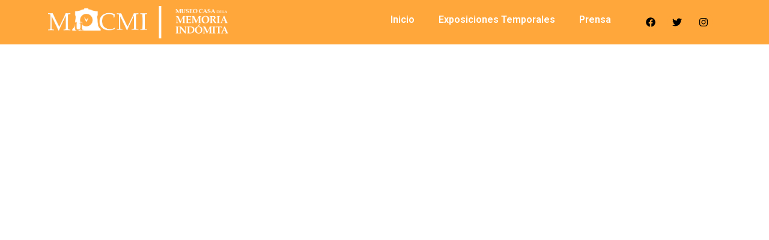

--- FILE ---
content_type: text/css
request_url: https://museocasadelamemoriaindomita.mx/wp-content/uploads/elementor/css/post-657.css?ver=1768091228
body_size: 2806
content:
.elementor-widget-slides .elementor-slide-heading{font-family:var( --e-global-typography-primary-font-family ), Sans-serif;font-weight:var( --e-global-typography-primary-font-weight );}.elementor-widget-slides .elementor-slide-description{font-family:var( --e-global-typography-secondary-font-family ), Sans-serif;font-weight:var( --e-global-typography-secondary-font-weight );}.elementor-widget-slides .elementor-slide-button{font-family:var( --e-global-typography-accent-font-family ), Sans-serif;font-weight:var( --e-global-typography-accent-font-weight );}.elementor-657 .elementor-element.elementor-element-cf05ba7 .elementor-repeater-item-a93a4e6 .swiper-slide-bg{background-color:#833ca3;background-image:url(https://museocasadelamemoriaindomita.mx/wp-content/uploads/2023/01/MUCMI-MUSEO-CASA-DE-LA-MEMORIA-INDOMITA-2-DE-OCTUBRE.jpg);background-size:cover;}.elementor-657 .elementor-element.elementor-element-cf05ba7 .elementor-repeater-item-27d36ac .swiper-slide-bg{background-color:#833ca3;background-image:url(https://museocasadelamemoriaindomita.mx/wp-content/uploads/2023/01/MUCMI-MUSEO-CASA-DE-LA-MEMORIA-INDOMITA-HALCONAZO-1971.jpg);background-size:cover;}.elementor-657 .elementor-element.elementor-element-cf05ba7 .elementor-repeater-item-eda1f55 .swiper-slide-bg{background-color:#833ca3;background-image:url(https://museocasadelamemoriaindomita.mx/wp-content/uploads/2023/01/MUCMI-MUSEO-CASA-DE-LA-MEMORIA-INDOMITA-MEXICO-ROSA.jpg);background-size:cover;}.elementor-657 .elementor-element.elementor-element-cf05ba7 .elementor-repeater-item-20628b5 .swiper-slide-bg{background-color:#833ca3;background-image:url(https://museocasadelamemoriaindomita.mx/wp-content/uploads/2023/01/MUCMI-MUSEO-CASA-DE-LA-MEMORIA-INDOMITA-TORTURA.jpg);background-size:cover;}.elementor-657 .elementor-element.elementor-element-cf05ba7 .elementor-repeater-item-daf3fe4 .swiper-slide-bg{background-color:#833ca3;background-image:url(https://museocasadelamemoriaindomita.mx/wp-content/uploads/2023/01/MUCMI-MUSEO-CASA-DE-LA-MEMORIA-INDOMITA-ESPERA.jpg);background-size:cover;}.elementor-657 .elementor-element.elementor-element-cf05ba7 .elementor-repeater-item-93b2da8 .swiper-slide-bg{background-color:#833ca3;background-image:url(https://museocasadelamemoriaindomita.mx/wp-content/uploads/2023/01/MUCMI-MUSEO-CASA-DE-LA-MEMORIA-INDOMITA-LUCHA-COMITE-EUREKA.jpg);background-size:cover;}.elementor-657 .elementor-element.elementor-element-cf05ba7 .elementor-repeater-item-069777f .swiper-slide-bg{background-color:#833ca3;background-image:url(https://museocasadelamemoriaindomita.mx/wp-content/uploads/2023/01/MUCMI-MUSEO-CASA-DE-LA-MEMORIA-INDOMITA-ESCRACHE.jpg);background-size:cover;}.elementor-657 .elementor-element.elementor-element-cf05ba7 .swiper-slide{transition-duration:calc(5000ms*1.2);height:765px;}.elementor-657 .elementor-element.elementor-element-cf05ba7 > .elementor-widget-container{margin:34px 0px 0px 0px;}.elementor-657 .elementor-element.elementor-element-cf05ba7 .swiper-slide-contents{max-width:57%;}.elementor-657 .elementor-element.elementor-element-cf05ba7 .swiper-slide-inner{text-align:center;}

--- FILE ---
content_type: text/css
request_url: https://museocasadelamemoriaindomita.mx/wp-content/uploads/elementor/css/post-91.css?ver=1768091214
body_size: 4295
content:
.elementor-91 .elementor-element.elementor-element-37857ab8:not(.elementor-motion-effects-element-type-background), .elementor-91 .elementor-element.elementor-element-37857ab8 > .elementor-motion-effects-container > .elementor-motion-effects-layer{background-color:var( --e-global-color-accent );}.elementor-91 .elementor-element.elementor-element-37857ab8{transition:background 0.3s, border 0.3s, border-radius 0.3s, box-shadow 0.3s;}.elementor-91 .elementor-element.elementor-element-37857ab8 > .elementor-background-overlay{transition:background 0.3s, border-radius 0.3s, opacity 0.3s;}.elementor-widget-theme-site-logo .widget-image-caption{color:var( --e-global-color-text );font-family:var( --e-global-typography-text-font-family ), Sans-serif;font-weight:var( --e-global-typography-text-font-weight );}.elementor-widget-nav-menu .elementor-nav-menu .elementor-item{font-family:var( --e-global-typography-primary-font-family ), Sans-serif;font-weight:var( --e-global-typography-primary-font-weight );}.elementor-widget-nav-menu .elementor-nav-menu--main .elementor-item{color:var( --e-global-color-text );fill:var( --e-global-color-text );}.elementor-widget-nav-menu .elementor-nav-menu--main .elementor-item:hover,
					.elementor-widget-nav-menu .elementor-nav-menu--main .elementor-item.elementor-item-active,
					.elementor-widget-nav-menu .elementor-nav-menu--main .elementor-item.highlighted,
					.elementor-widget-nav-menu .elementor-nav-menu--main .elementor-item:focus{color:var( --e-global-color-accent );fill:var( --e-global-color-accent );}.elementor-widget-nav-menu .elementor-nav-menu--main:not(.e--pointer-framed) .elementor-item:before,
					.elementor-widget-nav-menu .elementor-nav-menu--main:not(.e--pointer-framed) .elementor-item:after{background-color:var( --e-global-color-accent );}.elementor-widget-nav-menu .e--pointer-framed .elementor-item:before,
					.elementor-widget-nav-menu .e--pointer-framed .elementor-item:after{border-color:var( --e-global-color-accent );}.elementor-widget-nav-menu{--e-nav-menu-divider-color:var( --e-global-color-text );}.elementor-widget-nav-menu .elementor-nav-menu--dropdown .elementor-item, .elementor-widget-nav-menu .elementor-nav-menu--dropdown  .elementor-sub-item{font-family:var( --e-global-typography-accent-font-family ), Sans-serif;font-weight:var( --e-global-typography-accent-font-weight );}.elementor-91 .elementor-element.elementor-element-1da4412b .elementor-menu-toggle{margin:0 auto;}.elementor-91 .elementor-element.elementor-element-1da4412b .elementor-nav-menu--main .elementor-item:hover,
					.elementor-91 .elementor-element.elementor-element-1da4412b .elementor-nav-menu--main .elementor-item.elementor-item-active,
					.elementor-91 .elementor-element.elementor-element-1da4412b .elementor-nav-menu--main .elementor-item.highlighted,
					.elementor-91 .elementor-element.elementor-element-1da4412b .elementor-nav-menu--main .elementor-item:focus{color:var( --e-global-color-primary );fill:var( --e-global-color-primary );}.elementor-91 .elementor-element.elementor-element-1da4412b .elementor-nav-menu--main:not(.e--pointer-framed) .elementor-item:before,
					.elementor-91 .elementor-element.elementor-element-1da4412b .elementor-nav-menu--main:not(.e--pointer-framed) .elementor-item:after{background-color:var( --e-global-color-secondary );}.elementor-91 .elementor-element.elementor-element-1da4412b .e--pointer-framed .elementor-item:before,
					.elementor-91 .elementor-element.elementor-element-1da4412b .e--pointer-framed .elementor-item:after{border-color:var( --e-global-color-secondary );}.elementor-91 .elementor-element.elementor-element-1da4412b .elementor-nav-menu--main .elementor-item.elementor-item-active{color:var( --e-global-color-primary );}.elementor-91 .elementor-element.elementor-element-4fb9ebde{--grid-template-columns:repeat(0, auto);text-align:center;margin:11px 0px calc(var(--kit-widget-spacing, 0px) + 0px) 0px;--icon-size:16px;--grid-column-gap:8px;--grid-row-gap:0px;}.elementor-91 .elementor-element.elementor-element-4fb9ebde .elementor-social-icon{background-color:var( --e-global-color-accent );}.elementor-91 .elementor-element.elementor-element-4fb9ebde .elementor-social-icon i{color:var( --e-global-color-primary );}.elementor-91 .elementor-element.elementor-element-4fb9ebde .elementor-social-icon svg{fill:var( --e-global-color-primary );}@media(min-width:768px){.elementor-91 .elementor-element.elementor-element-5303d0f6{width:28.07%;}.elementor-91 .elementor-element.elementor-element-7c6a1140{width:57.647%;}.elementor-91 .elementor-element.elementor-element-554337b8{width:13.943%;}}

--- FILE ---
content_type: text/css
request_url: https://museocasadelamemoriaindomita.mx/wp-content/uploads/elementor/css/post-94.css?ver=1768091214
body_size: 4989
content:
.elementor-94 .elementor-element.elementor-element-791c84f7:not(.elementor-motion-effects-element-type-background), .elementor-94 .elementor-element.elementor-element-791c84f7 > .elementor-motion-effects-container > .elementor-motion-effects-layer{background-color:var( --e-global-color-primary );}.elementor-94 .elementor-element.elementor-element-791c84f7{transition:background 0.3s, border 0.3s, border-radius 0.3s, box-shadow 0.3s;}.elementor-94 .elementor-element.elementor-element-791c84f7 > .elementor-background-overlay{transition:background 0.3s, border-radius 0.3s, opacity 0.3s;}.elementor-widget-image .widget-image-caption{color:var( --e-global-color-text );font-family:var( --e-global-typography-text-font-family ), Sans-serif;font-weight:var( --e-global-typography-text-font-weight );}.elementor-94 .elementor-element.elementor-element-c47eb2b img{width:48%;height:197px;}.elementor-widget-heading .elementor-heading-title{font-family:var( --e-global-typography-primary-font-family ), Sans-serif;font-weight:var( --e-global-typography-primary-font-weight );color:var( --e-global-color-primary );}.elementor-94 .elementor-element.elementor-element-7da1a163 .elementor-heading-title{font-family:"Roboto", Sans-serif;font-weight:400;color:var( --e-global-color-accent );}.elementor-widget-text-editor{color:var( --e-global-color-text );font-family:var( --e-global-typography-text-font-family ), Sans-serif;font-weight:var( --e-global-typography-text-font-weight );}.elementor-widget-text-editor.elementor-drop-cap-view-stacked .elementor-drop-cap{background-color:var( --e-global-color-primary );}.elementor-widget-text-editor.elementor-drop-cap-view-framed .elementor-drop-cap, .elementor-widget-text-editor.elementor-drop-cap-view-default .elementor-drop-cap{color:var( --e-global-color-primary );border-color:var( --e-global-color-primary );}.elementor-94 .elementor-element.elementor-element-59705c7e{font-family:"Roboto", Sans-serif;font-size:14px;font-weight:400;}.elementor-94 .elementor-element.elementor-element-a1589e4{--grid-template-columns:repeat(0, auto);text-align:left;--icon-size:18px;--grid-column-gap:18px;--grid-row-gap:0px;}.elementor-94 .elementor-element.elementor-element-a1589e4 .elementor-social-icon{background-color:var( --e-global-color-accent );}.elementor-94 .elementor-element.elementor-element-2135229a .elementor-heading-title{font-family:"Roboto", Sans-serif;font-weight:400;color:var( --e-global-color-accent );}.elementor-94 .elementor-element.elementor-element-3a6a1e3b{font-family:"Roboto", Sans-serif;font-size:14px;font-weight:400;}.elementor-widget-sitemap .elementor-sitemap-title{color:var( --e-global-color-primary );font-family:var( --e-global-typography-primary-font-family ), Sans-serif;font-weight:var( --e-global-typography-primary-font-weight );}.elementor-widget-sitemap .elementor-sitemap-item, .elementor-widget-sitemap span.elementor-sitemap-list, .elementor-widget-sitemap .elementor-sitemap-item a{color:var( --e-global-color-text );font-family:var( --e-global-typography-text-font-family ), Sans-serif;font-weight:var( --e-global-typography-text-font-weight );}.elementor-widget-sitemap .elementor-sitemap-item{color:var( --e-global-color-text );}.elementor-94 .elementor-element.elementor-element-92a5353 .elementor-sitemap-section{flex-basis:calc( 1 / 1 * 100% );padding:0px 0px 0px 0px;}body:not(.rtl) .elementor-94 .elementor-element.elementor-element-92a5353 .elementor-sitemap-section ul{margin-left:0px;}body.rtl .elementor-94 .elementor-element.elementor-element-92a5353 .elementor-sitemap-section ul{margin-right:0px;}.elementor-94 .elementor-element.elementor-element-92a5353 .elementor-sitemap-title{color:var( --e-global-color-accent );font-family:"Roboto", Sans-serif;font-weight:400;}.elementor-94 .elementor-element.elementor-element-92a5353 .elementor-sitemap-item{color:var( --e-global-color-accent );}.elementor-94 .elementor-element.elementor-element-92a5353 .elementor-sitemap-list, .elementor-94 .elementor-element.elementor-element-92a5353 .elementor-sitemap-list .children{list-style-type:square;}.elementor-94 .elementor-element.elementor-element-71f94a95:not(.elementor-motion-effects-element-type-background), .elementor-94 .elementor-element.elementor-element-71f94a95 > .elementor-motion-effects-container > .elementor-motion-effects-layer{background-color:var( --e-global-color-primary );}.elementor-94 .elementor-element.elementor-element-71f94a95{transition:background 0.3s, border 0.3s, border-radius 0.3s, box-shadow 0.3s;}.elementor-94 .elementor-element.elementor-element-71f94a95 > .elementor-background-overlay{transition:background 0.3s, border-radius 0.3s, opacity 0.3s;}.elementor-94 .elementor-element.elementor-element-776acb91{text-align:center;color:#797979;font-family:"Roboto", Sans-serif;font-size:13px;font-weight:400;}@media(min-width:768px){.elementor-94 .elementor-element.elementor-element-319807d7{width:28.415%;}.elementor-94 .elementor-element.elementor-element-7aa5a4be{width:21.561%;}}@media(max-width:1024px){.elementor-94 .elementor-element.elementor-element-92a5353 .elementor-sitemap-section{flex-basis:calc( 1 / 2 * 100% );}}@media(max-width:767px){.elementor-94 .elementor-element.elementor-element-92a5353 .elementor-sitemap-section{flex-basis:calc( 1 / 1 * 100% );}}